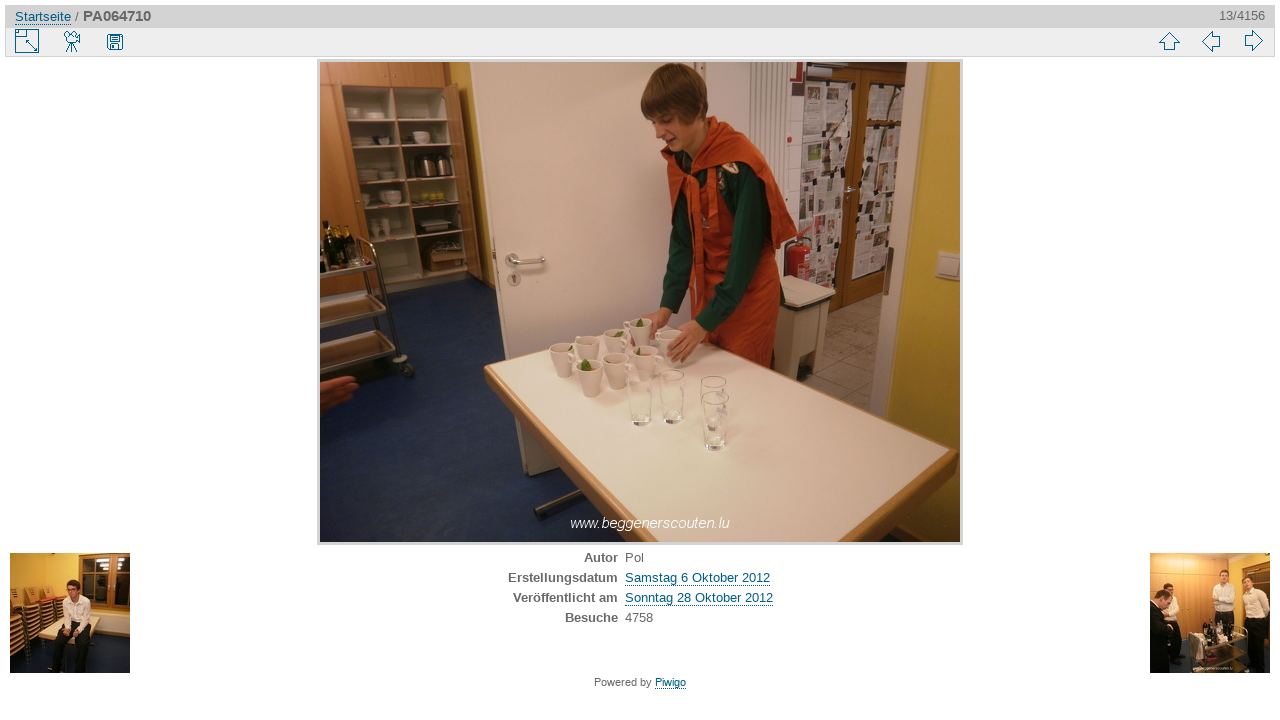

--- FILE ---
content_type: text/html; charset=utf-8
request_url: https://photo.beggenerscouten.lu/picture.php?/4515
body_size: 2628
content:
<!DOCTYPE html>
<html lang="de" dir="ltr">
<head>
<meta charset="utf-8">
<meta name="generator" content="Piwigo (aka PWG), see piwigo.org">

 
<meta name="author" content="Pol">
<meta name="description" content="PA064710 - PA064710.JPG">

<title>PA064710 | Beggener Guiden a Scouten Fotoalbum</title>
<link rel="shortcut icon" type="image/x-icon" href="themes/default/icon/favicon.ico">

<link rel="start" title="Startseite" href="http://photo.beggenerscouten.lu" >
<link rel="search" title="Suchen" href="search.php" >

<link rel="first" title="Erste Seite" href="picture.php?/4527/categories" ><link rel="prev" title="Zurück" href="picture.php?/4516/categories" ><link rel="next" title="Vorwärts" href="picture.php?/4514/categories" ><link rel="last" title="Letzte Seite" href="picture.php?/148/categories" ><link rel="up" title="Vorschaubilder" href="index.php?/categories/flat" >
<link rel="canonical" href="picture.php?/4515">

 
	<!--[if lt IE 7]>
		<link rel="stylesheet" type="text/css" href="themes/default/fix-ie5-ie6.css">
	<![endif]-->
	<!--[if IE 7]>
		<link rel="stylesheet" type="text/css" href="themes/default/fix-ie7.css">
	<![endif]-->
	


<!-- BEGIN get_combined -->
<link rel="stylesheet" type="text/css" href="_data/combined/1ydnj58.css">


<!-- END get_combined -->

<!--[if lt IE 7]>
<script type="text/javascript" src="themes/default/js/pngfix.js"></script>
<![endif]-->

</head>

<body id="thePicturePage">

<div id="the_page">


<div id="theHeader"></div>


<div id="content">



<div id="imageHeaderBar">
	<div class="browsePath">
		<a href="http://photo.beggenerscouten.lu">Startseite</a><span class="browsePathSeparator"> / </span><h2>PA064710</h2>
	</div>
</div>

<div id="imageToolBar">
<div class="imageNumber">13/4156</div>
<div class="navigationButtons">

<a href="index.php?/categories/flat" title="Vorschaubilder" class="pwg-state-default pwg-button"> <span class="pwg-icon pwg-icon-arrow-n"></span><span class="pwg-button-text">Vorschaubilder</span> </a><a href="picture.php?/4516/categories" title="Zurück : PA064711" class="pwg-state-default pwg-button"> <span class="pwg-icon pwg-icon-arrow-w"></span><span class="pwg-button-text">Zurück</span> </a><a href="picture.php?/4514/categories" title="Vorwärts : PA064708" class="pwg-state-default pwg-button pwg-button-icon-right"> <span class="pwg-icon pwg-icon-arrow-e"></span><span class="pwg-button-text">Vorwärts</span> </a>
</div>


<div class="actionButtons">

<a id="derivativeSwitchLink" title="Bildgrößen" class="pwg-state-default pwg-button" rel="nofollow"> <span class="pwg-icon pwg-icon-sizes"></span><span class="pwg-button-text">Bildgrößen</span> </a> <div id="derivativeSwitchBox" class="switchBox"> <div class="switchBoxTitle">Bildgrößen</div><span class="switchCheck" id="derivativeChecked2small" style="visibility:hidden">&#x2714; </span> <a href="javascript:changeImgSrc('_data/i/upload/2012/10/28/20121028183239-cd740f0b-2s.jpg','2small','2small')">winzig<span class="derivativeSizeDetails"> (240 x 180)</span> </a><br><span class="switchCheck" id="derivativeCheckedxsmall" style="visibility:hidden">&#x2714; </span> <a href="javascript:changeImgSrc('i.php?/upload/2012/10/28/20121028183239-cd740f0b-xs.jpg','xsmall','xsmall')">ziemlich klein<span class="derivativeSizeDetails"> (432 x 324)</span> </a><br><span class="switchCheck" id="derivativeCheckedsmall" style="visibility:hidden">&#x2714; </span> <a href="javascript:changeImgSrc('i.php?/upload/2012/10/28/20121028183239-cd740f0b-sm.jpg','small','small')">klein<span class="derivativeSizeDetails"> (576 x 432)</span> </a><br><span class="switchCheck" id="derivativeCheckedOriginal">&#x2714; </span> <a href="javascript:changeImgSrc('./upload/2012/10/28/20121028183239-cd740f0b.jpg','medium','Original')">Original<span class="derivativeSizeDetails"> (640 x 480)</span> </a><br></div>
<a href="picture.php?/4515/categories&amp;slideshow=" title="Diashow" class="pwg-state-default pwg-button" rel="nofollow"> <span class="pwg-icon pwg-icon-slideshow"></span><span class="pwg-button-text">Diashow</span> </a><a id="downloadSwitchLink" href="action.php?id=4515&amp;part=e&amp;download" title="Datei herunterladen" class="pwg-state-default pwg-button" rel="nofollow"> <span class="pwg-icon pwg-icon-save"></span><span class="pwg-button-text">Herunterladen</span> </a></div>
</div>

<div id="theImageAndInfos">
<div id="theImage">

<img src="./upload/2012/10/28/20121028183239-cd740f0b.jpg" width="640" height="480" alt="PA064710.JPG" id="theMainImage" usemap="#mapOriginal" title="PA064710 - PA064710.JPG">

<map name="map2small"><area shape=rect coords="0,0,60,180" href="picture.php?/4516/categories" title="Zurück : PA064711" alt="PA064711"><area shape=rect coords="60,0,179,45" href="index.php?/categories/flat" title="Vorschaubilder" alt="Vorschaubilder"><area shape=rect coords="180,0,240,180" href="picture.php?/4514/categories" title="Vorwärts : PA064708" alt="PA064708"></map><map name="mapxsmall"><area shape=rect coords="0,0,108,324" href="picture.php?/4516/categories" title="Zurück : PA064711" alt="PA064711"><area shape=rect coords="108,0,322,81" href="index.php?/categories/flat" title="Vorschaubilder" alt="Vorschaubilder"><area shape=rect coords="324,0,432,324" href="picture.php?/4514/categories" title="Vorwärts : PA064708" alt="PA064708"></map><map name="mapsmall"><area shape=rect coords="0,0,144,432" href="picture.php?/4516/categories" title="Zurück : PA064711" alt="PA064711"><area shape=rect coords="144,0,429,108" href="index.php?/categories/flat" title="Vorschaubilder" alt="Vorschaubilder"><area shape=rect coords="433,0,576,432" href="picture.php?/4514/categories" title="Vorwärts : PA064708" alt="PA064708"></map><map name="mapOriginal"><area shape=rect coords="0,0,160,480" href="picture.php?/4516/categories" title="Zurück : PA064711" alt="PA064711"><area shape=rect coords="160,0,477,120" href="index.php?/categories/flat" title="Vorschaubilder" alt="Vorschaubilder"><area shape=rect coords="481,0,640,480" href="picture.php?/4514/categories" title="Vorwärts : PA064708" alt="PA064708"></map>


</div><div id="infoSwitcher"></div><div id="imageInfos">
	<div class="navThumbs">
			<a class="navThumb" id="linkPrev" href="picture.php?/4516/categories" title="Zurück : PA064711" rel="prev">
				<span class="thumbHover prevThumbHover"></span>
				<img src="_data/i/upload/2012/10/28/20121028183246-2eb662d2-sq.jpg" alt="PA064711">
			</a>
			<a class="navThumb" id="linkNext" href="picture.php?/4514/categories" title="Vorwärts : PA064708" rel="next">
				<span class="thumbHover nextThumbHover"></span>
				<img src="_data/i/upload/2012/10/28/20121028183232-ea507c6f-sq.jpg" alt="PA064708">
			</a>
	</div>

<dl id="standard" class="imageInfoTable">
<div id="Author" class="imageInfo"> <dt>Autor</dt> <dd>Pol</dd> </div><div id="datecreate" class="imageInfo"> <dt>Erstellungsdatum</dt> <dd><a href="index.php?/created-monthly-list-2012-10-06" rel="nofollow">Samstag 6 Oktober 2012</a></dd> </div><div id="datepost" class="imageInfo"> <dt>Veröffentlicht am</dt> <dd><a href="index.php?/posted-monthly-list-2012-10-28" rel="nofollow">Sonntag 28 Oktober 2012</a></dd> </div><div id="Visits" class="imageInfo"> <dt>Besuche</dt> <dd>4758</dd> </div>

</dl>

</div>
</div>



</div>
<div id="copyright">


  Powered by	<a href="http://de.piwigo.org" class="Piwigo">Piwigo</a>
  
</div>

</div>

<!-- BEGIN get_combined -->
<script type="text/javascript" src="themes/default/js/jquery.min.js?v2.8.0"></script>
<script type="text/javascript">//<![CDATA[

document.onkeydown = function(e){e=e||window.event;if (e.altKey) return true;var target=e.target||e.srcElement;if (target && target.type) return true;var keyCode=e.keyCode||e.which, docElem=document.documentElement, url;switch(keyCode){case 63235: case 39: if (e.ctrlKey || docElem.scrollLeft==docElem.scrollWidth-docElem.clientWidth)url="picture.php?/4514/categories"; break;case 63234: case 37: if (e.ctrlKey || docElem.scrollLeft==0)url="picture.php?/4516/categories"; break;case 36: if (e.ctrlKey)url="picture.php?/4527/categories"; break;case 35: if (e.ctrlKey)url="picture.php?/148/categories"; break;case 38: if (e.ctrlKey)url="index.php?/categories/flat"; break;}if (url) {window.location=url.replace("&amp;","&"); return false;}return true;}
function changeImgSrc(url,typeSave,typeMap)
{
	var theImg = document.getElementById("theMainImage");
	if (theImg)
	{
		theImg.removeAttribute("width");theImg.removeAttribute("height");
		theImg.src = url;
		theImg.useMap = "#map"+typeMap;
	}
	jQuery('#derivativeSwitchBox .switchCheck').css('visibility','hidden');
	jQuery('#derivativeChecked'+typeMap).css('visibility','visible');
	document.cookie = 'picture_deriv='+typeSave+';path=/';
}
(window.SwitchBox=window.SwitchBox||[]).push("#derivativeSwitchLink", "#derivativeSwitchBox");
//]]></script>
<script type="text/javascript">
(function() {
var s,after = document.getElementsByTagName('script')[document.getElementsByTagName('script').length-1];
s=document.createElement('script'); s.type='text/javascript'; s.async=true; s.src='themes/default/js/switchbox.js?v2.8.0';
after = after.parentNode.insertBefore(s, after);
})();
</script>
<!-- END get_combined -->

</body>
</html>